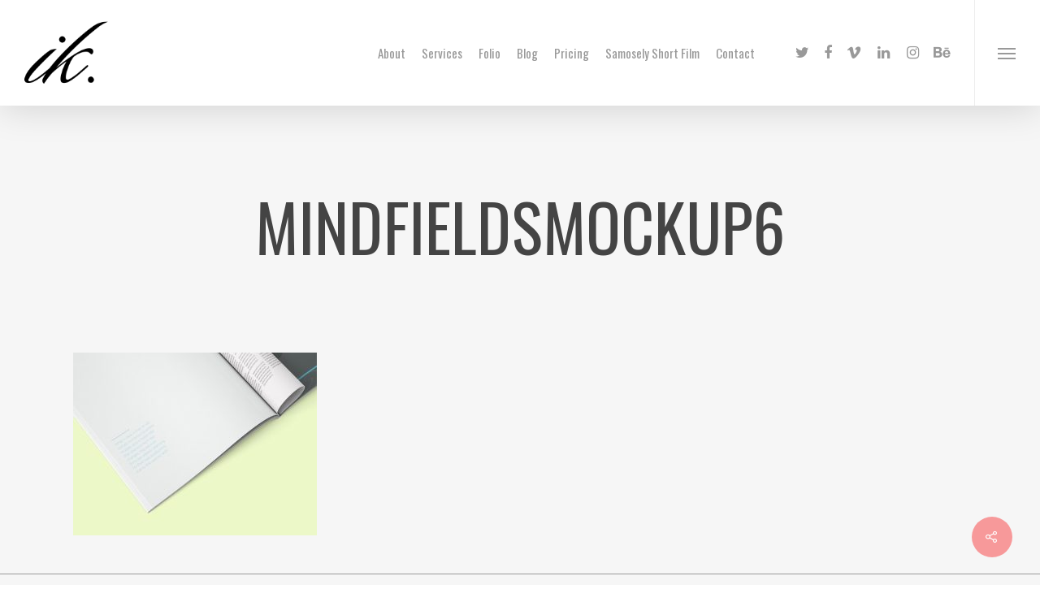

--- FILE ---
content_type: text/html; charset=UTF-8
request_url: https://irinakorzh.com.au/portfolio/mindfields/mindfieldsmockup6/
body_size: 12135
content:
<!DOCTYPE html>

<html dir="ltr" lang="en-US" prefix="og: https://ogp.me/ns#" class="no-js">
<head>
	
	<meta charset="UTF-8">
	
	<meta name="viewport" content="width=device-width, initial-scale=1, maximum-scale=1, user-scalable=0" /><link rel="shortcut icon" href="https://irinakorzh.com.au/wp-content/uploads/2017/01/iklogoNEW.png" /><title>mindfieldsmockup6 | Multidisciplinary Creative</title>

		<!-- All in One SEO 4.5.5 - aioseo.com -->
		<meta name="robots" content="max-image-preview:large" />
		<meta name="google-site-verification" content="G08AU-sigB4maVxO7zvNfnXtTxirvaC6RdXTl4hueGQ" />
		<link rel="canonical" href="https://irinakorzh.com.au/portfolio/mindfields/mindfieldsmockup6/" />
		<meta name="generator" content="All in One SEO (AIOSEO) 4.5.5" />
		<meta property="og:locale" content="en_US" />
		<meta property="og:site_name" content="Irina Korzh" />
		<meta property="og:type" content="article" />
		<meta property="og:title" content="mindfieldsmockup6 | Multidisciplinary Creative" />
		<meta property="og:url" content="https://irinakorzh.com.au/portfolio/mindfields/mindfieldsmockup6/" />
		<meta property="og:image" content="https://irinakorzh.com.au/wp-content/uploads/2016/04/ikidentitycards3.jpg" />
		<meta property="og:image:secure_url" content="https://irinakorzh.com.au/wp-content/uploads/2016/04/ikidentitycards3.jpg" />
		<meta property="og:image:width" content="1122" />
		<meta property="og:image:height" content="709" />
		<meta property="article:published_time" content="2017-01-23T01:53:08+00:00" />
		<meta property="article:modified_time" content="2017-01-23T01:53:08+00:00" />
		<meta name="twitter:card" content="summary" />
		<meta name="twitter:title" content="mindfieldsmockup6 | Multidisciplinary Creative" />
		<meta name="twitter:image" content="https://irinakorzh.com.au/wp-content/uploads/2016/04/ikidentitycards3.jpg" />
		<script type="application/ld+json" class="aioseo-schema">
			{"@context":"https:\/\/schema.org","@graph":[{"@type":"BreadcrumbList","@id":"https:\/\/irinakorzh.com.au\/portfolio\/mindfields\/mindfieldsmockup6\/#breadcrumblist","itemListElement":[{"@type":"ListItem","@id":"https:\/\/irinakorzh.com.au\/#listItem","position":1,"name":"Home","item":"https:\/\/irinakorzh.com.au\/","nextItem":"https:\/\/irinakorzh.com.au\/portfolio\/mindfields\/mindfieldsmockup6\/#listItem"},{"@type":"ListItem","@id":"https:\/\/irinakorzh.com.au\/portfolio\/mindfields\/mindfieldsmockup6\/#listItem","position":2,"name":"mindfieldsmockup6","previousItem":"https:\/\/irinakorzh.com.au\/#listItem"}]},{"@type":"ItemPage","@id":"https:\/\/irinakorzh.com.au\/portfolio\/mindfields\/mindfieldsmockup6\/#itempage","url":"https:\/\/irinakorzh.com.au\/portfolio\/mindfields\/mindfieldsmockup6\/","name":"mindfieldsmockup6 | Multidisciplinary Creative","inLanguage":"en-US","isPartOf":{"@id":"https:\/\/irinakorzh.com.au\/#website"},"breadcrumb":{"@id":"https:\/\/irinakorzh.com.au\/portfolio\/mindfields\/mindfieldsmockup6\/#breadcrumblist"},"author":{"@id":"https:\/\/irinakorzh.com.au\/author\/#author"},"creator":{"@id":"https:\/\/irinakorzh.com.au\/author\/#author"},"datePublished":"2017-01-23T01:53:08+00:00","dateModified":"2017-01-23T01:53:08+00:00"},{"@type":"Organization","@id":"https:\/\/irinakorzh.com.au\/#organization","name":"Multidisciplinary Creative","url":"https:\/\/irinakorzh.com.au\/"},{"@type":"Person","@id":"https:\/\/irinakorzh.com.au\/author\/#author","url":"https:\/\/irinakorzh.com.au\/author\/"},{"@type":"WebSite","@id":"https:\/\/irinakorzh.com.au\/#website","url":"https:\/\/irinakorzh.com.au\/","name":"Multidisciplinary Creative","description":"Photography, Graphic Design, Videography, Web Development","inLanguage":"en-US","publisher":{"@id":"https:\/\/irinakorzh.com.au\/#organization"}}]}
		</script>
		<!-- All in One SEO -->

<link rel='dns-prefetch' href='//fonts.googleapis.com' />
<link rel="alternate" type="application/rss+xml" title="Multidisciplinary Creative &raquo; Feed" href="https://irinakorzh.com.au/feed/" />
<link rel="alternate" type="application/rss+xml" title="Multidisciplinary Creative &raquo; Comments Feed" href="https://irinakorzh.com.au/comments/feed/" />
<script type="text/javascript">
/* <![CDATA[ */
window._wpemojiSettings = {"baseUrl":"https:\/\/s.w.org\/images\/core\/emoji\/14.0.0\/72x72\/","ext":".png","svgUrl":"https:\/\/s.w.org\/images\/core\/emoji\/14.0.0\/svg\/","svgExt":".svg","source":{"concatemoji":"https:\/\/irinakorzh.com.au\/wp-includes\/js\/wp-emoji-release.min.js?ver=6.4.7"}};
/*! This file is auto-generated */
!function(i,n){var o,s,e;function c(e){try{var t={supportTests:e,timestamp:(new Date).valueOf()};sessionStorage.setItem(o,JSON.stringify(t))}catch(e){}}function p(e,t,n){e.clearRect(0,0,e.canvas.width,e.canvas.height),e.fillText(t,0,0);var t=new Uint32Array(e.getImageData(0,0,e.canvas.width,e.canvas.height).data),r=(e.clearRect(0,0,e.canvas.width,e.canvas.height),e.fillText(n,0,0),new Uint32Array(e.getImageData(0,0,e.canvas.width,e.canvas.height).data));return t.every(function(e,t){return e===r[t]})}function u(e,t,n){switch(t){case"flag":return n(e,"\ud83c\udff3\ufe0f\u200d\u26a7\ufe0f","\ud83c\udff3\ufe0f\u200b\u26a7\ufe0f")?!1:!n(e,"\ud83c\uddfa\ud83c\uddf3","\ud83c\uddfa\u200b\ud83c\uddf3")&&!n(e,"\ud83c\udff4\udb40\udc67\udb40\udc62\udb40\udc65\udb40\udc6e\udb40\udc67\udb40\udc7f","\ud83c\udff4\u200b\udb40\udc67\u200b\udb40\udc62\u200b\udb40\udc65\u200b\udb40\udc6e\u200b\udb40\udc67\u200b\udb40\udc7f");case"emoji":return!n(e,"\ud83e\udef1\ud83c\udffb\u200d\ud83e\udef2\ud83c\udfff","\ud83e\udef1\ud83c\udffb\u200b\ud83e\udef2\ud83c\udfff")}return!1}function f(e,t,n){var r="undefined"!=typeof WorkerGlobalScope&&self instanceof WorkerGlobalScope?new OffscreenCanvas(300,150):i.createElement("canvas"),a=r.getContext("2d",{willReadFrequently:!0}),o=(a.textBaseline="top",a.font="600 32px Arial",{});return e.forEach(function(e){o[e]=t(a,e,n)}),o}function t(e){var t=i.createElement("script");t.src=e,t.defer=!0,i.head.appendChild(t)}"undefined"!=typeof Promise&&(o="wpEmojiSettingsSupports",s=["flag","emoji"],n.supports={everything:!0,everythingExceptFlag:!0},e=new Promise(function(e){i.addEventListener("DOMContentLoaded",e,{once:!0})}),new Promise(function(t){var n=function(){try{var e=JSON.parse(sessionStorage.getItem(o));if("object"==typeof e&&"number"==typeof e.timestamp&&(new Date).valueOf()<e.timestamp+604800&&"object"==typeof e.supportTests)return e.supportTests}catch(e){}return null}();if(!n){if("undefined"!=typeof Worker&&"undefined"!=typeof OffscreenCanvas&&"undefined"!=typeof URL&&URL.createObjectURL&&"undefined"!=typeof Blob)try{var e="postMessage("+f.toString()+"("+[JSON.stringify(s),u.toString(),p.toString()].join(",")+"));",r=new Blob([e],{type:"text/javascript"}),a=new Worker(URL.createObjectURL(r),{name:"wpTestEmojiSupports"});return void(a.onmessage=function(e){c(n=e.data),a.terminate(),t(n)})}catch(e){}c(n=f(s,u,p))}t(n)}).then(function(e){for(var t in e)n.supports[t]=e[t],n.supports.everything=n.supports.everything&&n.supports[t],"flag"!==t&&(n.supports.everythingExceptFlag=n.supports.everythingExceptFlag&&n.supports[t]);n.supports.everythingExceptFlag=n.supports.everythingExceptFlag&&!n.supports.flag,n.DOMReady=!1,n.readyCallback=function(){n.DOMReady=!0}}).then(function(){return e}).then(function(){var e;n.supports.everything||(n.readyCallback(),(e=n.source||{}).concatemoji?t(e.concatemoji):e.wpemoji&&e.twemoji&&(t(e.twemoji),t(e.wpemoji)))}))}((window,document),window._wpemojiSettings);
/* ]]> */
</script>
<style id='wp-emoji-styles-inline-css' type='text/css'>

	img.wp-smiley, img.emoji {
		display: inline !important;
		border: none !important;
		box-shadow: none !important;
		height: 1em !important;
		width: 1em !important;
		margin: 0 0.07em !important;
		vertical-align: -0.1em !important;
		background: none !important;
		padding: 0 !important;
	}
</style>
<link rel='stylesheet' id='wp-block-library-css' href='https://irinakorzh.com.au/wp-includes/css/dist/block-library/style.min.css?ver=6.4.7' type='text/css' media='all' />
<style id='classic-theme-styles-inline-css' type='text/css'>
/*! This file is auto-generated */
.wp-block-button__link{color:#fff;background-color:#32373c;border-radius:9999px;box-shadow:none;text-decoration:none;padding:calc(.667em + 2px) calc(1.333em + 2px);font-size:1.125em}.wp-block-file__button{background:#32373c;color:#fff;text-decoration:none}
</style>
<style id='global-styles-inline-css' type='text/css'>
body{--wp--preset--color--black: #000000;--wp--preset--color--cyan-bluish-gray: #abb8c3;--wp--preset--color--white: #ffffff;--wp--preset--color--pale-pink: #f78da7;--wp--preset--color--vivid-red: #cf2e2e;--wp--preset--color--luminous-vivid-orange: #ff6900;--wp--preset--color--luminous-vivid-amber: #fcb900;--wp--preset--color--light-green-cyan: #7bdcb5;--wp--preset--color--vivid-green-cyan: #00d084;--wp--preset--color--pale-cyan-blue: #8ed1fc;--wp--preset--color--vivid-cyan-blue: #0693e3;--wp--preset--color--vivid-purple: #9b51e0;--wp--preset--gradient--vivid-cyan-blue-to-vivid-purple: linear-gradient(135deg,rgba(6,147,227,1) 0%,rgb(155,81,224) 100%);--wp--preset--gradient--light-green-cyan-to-vivid-green-cyan: linear-gradient(135deg,rgb(122,220,180) 0%,rgb(0,208,130) 100%);--wp--preset--gradient--luminous-vivid-amber-to-luminous-vivid-orange: linear-gradient(135deg,rgba(252,185,0,1) 0%,rgba(255,105,0,1) 100%);--wp--preset--gradient--luminous-vivid-orange-to-vivid-red: linear-gradient(135deg,rgba(255,105,0,1) 0%,rgb(207,46,46) 100%);--wp--preset--gradient--very-light-gray-to-cyan-bluish-gray: linear-gradient(135deg,rgb(238,238,238) 0%,rgb(169,184,195) 100%);--wp--preset--gradient--cool-to-warm-spectrum: linear-gradient(135deg,rgb(74,234,220) 0%,rgb(151,120,209) 20%,rgb(207,42,186) 40%,rgb(238,44,130) 60%,rgb(251,105,98) 80%,rgb(254,248,76) 100%);--wp--preset--gradient--blush-light-purple: linear-gradient(135deg,rgb(255,206,236) 0%,rgb(152,150,240) 100%);--wp--preset--gradient--blush-bordeaux: linear-gradient(135deg,rgb(254,205,165) 0%,rgb(254,45,45) 50%,rgb(107,0,62) 100%);--wp--preset--gradient--luminous-dusk: linear-gradient(135deg,rgb(255,203,112) 0%,rgb(199,81,192) 50%,rgb(65,88,208) 100%);--wp--preset--gradient--pale-ocean: linear-gradient(135deg,rgb(255,245,203) 0%,rgb(182,227,212) 50%,rgb(51,167,181) 100%);--wp--preset--gradient--electric-grass: linear-gradient(135deg,rgb(202,248,128) 0%,rgb(113,206,126) 100%);--wp--preset--gradient--midnight: linear-gradient(135deg,rgb(2,3,129) 0%,rgb(40,116,252) 100%);--wp--preset--font-size--small: 13px;--wp--preset--font-size--medium: 20px;--wp--preset--font-size--large: 36px;--wp--preset--font-size--x-large: 42px;--wp--preset--spacing--20: 0.44rem;--wp--preset--spacing--30: 0.67rem;--wp--preset--spacing--40: 1rem;--wp--preset--spacing--50: 1.5rem;--wp--preset--spacing--60: 2.25rem;--wp--preset--spacing--70: 3.38rem;--wp--preset--spacing--80: 5.06rem;--wp--preset--shadow--natural: 6px 6px 9px rgba(0, 0, 0, 0.2);--wp--preset--shadow--deep: 12px 12px 50px rgba(0, 0, 0, 0.4);--wp--preset--shadow--sharp: 6px 6px 0px rgba(0, 0, 0, 0.2);--wp--preset--shadow--outlined: 6px 6px 0px -3px rgba(255, 255, 255, 1), 6px 6px rgba(0, 0, 0, 1);--wp--preset--shadow--crisp: 6px 6px 0px rgba(0, 0, 0, 1);}:where(.is-layout-flex){gap: 0.5em;}:where(.is-layout-grid){gap: 0.5em;}body .is-layout-flow > .alignleft{float: left;margin-inline-start: 0;margin-inline-end: 2em;}body .is-layout-flow > .alignright{float: right;margin-inline-start: 2em;margin-inline-end: 0;}body .is-layout-flow > .aligncenter{margin-left: auto !important;margin-right: auto !important;}body .is-layout-constrained > .alignleft{float: left;margin-inline-start: 0;margin-inline-end: 2em;}body .is-layout-constrained > .alignright{float: right;margin-inline-start: 2em;margin-inline-end: 0;}body .is-layout-constrained > .aligncenter{margin-left: auto !important;margin-right: auto !important;}body .is-layout-constrained > :where(:not(.alignleft):not(.alignright):not(.alignfull)){max-width: var(--wp--style--global--content-size);margin-left: auto !important;margin-right: auto !important;}body .is-layout-constrained > .alignwide{max-width: var(--wp--style--global--wide-size);}body .is-layout-flex{display: flex;}body .is-layout-flex{flex-wrap: wrap;align-items: center;}body .is-layout-flex > *{margin: 0;}body .is-layout-grid{display: grid;}body .is-layout-grid > *{margin: 0;}:where(.wp-block-columns.is-layout-flex){gap: 2em;}:where(.wp-block-columns.is-layout-grid){gap: 2em;}:where(.wp-block-post-template.is-layout-flex){gap: 1.25em;}:where(.wp-block-post-template.is-layout-grid){gap: 1.25em;}.has-black-color{color: var(--wp--preset--color--black) !important;}.has-cyan-bluish-gray-color{color: var(--wp--preset--color--cyan-bluish-gray) !important;}.has-white-color{color: var(--wp--preset--color--white) !important;}.has-pale-pink-color{color: var(--wp--preset--color--pale-pink) !important;}.has-vivid-red-color{color: var(--wp--preset--color--vivid-red) !important;}.has-luminous-vivid-orange-color{color: var(--wp--preset--color--luminous-vivid-orange) !important;}.has-luminous-vivid-amber-color{color: var(--wp--preset--color--luminous-vivid-amber) !important;}.has-light-green-cyan-color{color: var(--wp--preset--color--light-green-cyan) !important;}.has-vivid-green-cyan-color{color: var(--wp--preset--color--vivid-green-cyan) !important;}.has-pale-cyan-blue-color{color: var(--wp--preset--color--pale-cyan-blue) !important;}.has-vivid-cyan-blue-color{color: var(--wp--preset--color--vivid-cyan-blue) !important;}.has-vivid-purple-color{color: var(--wp--preset--color--vivid-purple) !important;}.has-black-background-color{background-color: var(--wp--preset--color--black) !important;}.has-cyan-bluish-gray-background-color{background-color: var(--wp--preset--color--cyan-bluish-gray) !important;}.has-white-background-color{background-color: var(--wp--preset--color--white) !important;}.has-pale-pink-background-color{background-color: var(--wp--preset--color--pale-pink) !important;}.has-vivid-red-background-color{background-color: var(--wp--preset--color--vivid-red) !important;}.has-luminous-vivid-orange-background-color{background-color: var(--wp--preset--color--luminous-vivid-orange) !important;}.has-luminous-vivid-amber-background-color{background-color: var(--wp--preset--color--luminous-vivid-amber) !important;}.has-light-green-cyan-background-color{background-color: var(--wp--preset--color--light-green-cyan) !important;}.has-vivid-green-cyan-background-color{background-color: var(--wp--preset--color--vivid-green-cyan) !important;}.has-pale-cyan-blue-background-color{background-color: var(--wp--preset--color--pale-cyan-blue) !important;}.has-vivid-cyan-blue-background-color{background-color: var(--wp--preset--color--vivid-cyan-blue) !important;}.has-vivid-purple-background-color{background-color: var(--wp--preset--color--vivid-purple) !important;}.has-black-border-color{border-color: var(--wp--preset--color--black) !important;}.has-cyan-bluish-gray-border-color{border-color: var(--wp--preset--color--cyan-bluish-gray) !important;}.has-white-border-color{border-color: var(--wp--preset--color--white) !important;}.has-pale-pink-border-color{border-color: var(--wp--preset--color--pale-pink) !important;}.has-vivid-red-border-color{border-color: var(--wp--preset--color--vivid-red) !important;}.has-luminous-vivid-orange-border-color{border-color: var(--wp--preset--color--luminous-vivid-orange) !important;}.has-luminous-vivid-amber-border-color{border-color: var(--wp--preset--color--luminous-vivid-amber) !important;}.has-light-green-cyan-border-color{border-color: var(--wp--preset--color--light-green-cyan) !important;}.has-vivid-green-cyan-border-color{border-color: var(--wp--preset--color--vivid-green-cyan) !important;}.has-pale-cyan-blue-border-color{border-color: var(--wp--preset--color--pale-cyan-blue) !important;}.has-vivid-cyan-blue-border-color{border-color: var(--wp--preset--color--vivid-cyan-blue) !important;}.has-vivid-purple-border-color{border-color: var(--wp--preset--color--vivid-purple) !important;}.has-vivid-cyan-blue-to-vivid-purple-gradient-background{background: var(--wp--preset--gradient--vivid-cyan-blue-to-vivid-purple) !important;}.has-light-green-cyan-to-vivid-green-cyan-gradient-background{background: var(--wp--preset--gradient--light-green-cyan-to-vivid-green-cyan) !important;}.has-luminous-vivid-amber-to-luminous-vivid-orange-gradient-background{background: var(--wp--preset--gradient--luminous-vivid-amber-to-luminous-vivid-orange) !important;}.has-luminous-vivid-orange-to-vivid-red-gradient-background{background: var(--wp--preset--gradient--luminous-vivid-orange-to-vivid-red) !important;}.has-very-light-gray-to-cyan-bluish-gray-gradient-background{background: var(--wp--preset--gradient--very-light-gray-to-cyan-bluish-gray) !important;}.has-cool-to-warm-spectrum-gradient-background{background: var(--wp--preset--gradient--cool-to-warm-spectrum) !important;}.has-blush-light-purple-gradient-background{background: var(--wp--preset--gradient--blush-light-purple) !important;}.has-blush-bordeaux-gradient-background{background: var(--wp--preset--gradient--blush-bordeaux) !important;}.has-luminous-dusk-gradient-background{background: var(--wp--preset--gradient--luminous-dusk) !important;}.has-pale-ocean-gradient-background{background: var(--wp--preset--gradient--pale-ocean) !important;}.has-electric-grass-gradient-background{background: var(--wp--preset--gradient--electric-grass) !important;}.has-midnight-gradient-background{background: var(--wp--preset--gradient--midnight) !important;}.has-small-font-size{font-size: var(--wp--preset--font-size--small) !important;}.has-medium-font-size{font-size: var(--wp--preset--font-size--medium) !important;}.has-large-font-size{font-size: var(--wp--preset--font-size--large) !important;}.has-x-large-font-size{font-size: var(--wp--preset--font-size--x-large) !important;}
.wp-block-navigation a:where(:not(.wp-element-button)){color: inherit;}
:where(.wp-block-post-template.is-layout-flex){gap: 1.25em;}:where(.wp-block-post-template.is-layout-grid){gap: 1.25em;}
:where(.wp-block-columns.is-layout-flex){gap: 2em;}:where(.wp-block-columns.is-layout-grid){gap: 2em;}
.wp-block-pullquote{font-size: 1.5em;line-height: 1.6;}
</style>
<link rel='stylesheet' id='salient-social-css' href='https://irinakorzh.com.au/wp-content/plugins/salient-social/css/style.css?ver=1.1' type='text/css' media='all' />
<style id='salient-social-inline-css' type='text/css'>

  .sharing-default-minimal .nectar-love.loved,
  body .nectar-social[data-color-override="override"].fixed > a:before, 
  body .nectar-social[data-color-override="override"].fixed .nectar-social-inner a,
  .sharing-default-minimal .nectar-social[data-color-override="override"] .nectar-social-inner a:hover {
    background-color: #f7999a;
  }
  .nectar-social.hover .nectar-love.loved,
  .nectar-social.hover > .nectar-love-button a:hover,
  .nectar-social[data-color-override="override"].hover > div a:hover,
  #single-below-header .nectar-social[data-color-override="override"].hover > div a:hover,
  .nectar-social[data-color-override="override"].hover .share-btn:hover,
  .sharing-default-minimal .nectar-social[data-color-override="override"] .nectar-social-inner a {
    border-color: #f7999a;
  }
  #single-below-header .nectar-social.hover .nectar-love.loved i,
  #single-below-header .nectar-social.hover[data-color-override="override"] a:hover,
  #single-below-header .nectar-social.hover[data-color-override="override"] a:hover i,
  #single-below-header .nectar-social.hover .nectar-love-button a:hover i,
  .nectar-love:hover i,
  .hover .nectar-love:hover .total_loves,
  .nectar-love.loved i,
  .nectar-social.hover .nectar-love.loved .total_loves,
  .nectar-social.hover .share-btn:hover, 
  .nectar-social[data-color-override="override"].hover .nectar-social-inner a:hover,
  .nectar-social[data-color-override="override"].hover > div:hover span,
  .sharing-default-minimal .nectar-social[data-color-override="override"] .nectar-social-inner a:not(:hover) i,
  .sharing-default-minimal .nectar-social[data-color-override="override"] .nectar-social-inner a:not(:hover) {
    color: #f7999a;
  }
</style>
<link rel='stylesheet' id='font-awesome-css' href='https://irinakorzh.com.au/wp-content/themes/salient/css/font-awesome.min.css?ver=4.6.4' type='text/css' media='all' />
<link rel='stylesheet' id='salient-grid-system-css' href='https://irinakorzh.com.au/wp-content/themes/salient/css/grid-system.css?ver=12.1.6' type='text/css' media='all' />
<link rel='stylesheet' id='main-styles-css' href='https://irinakorzh.com.au/wp-content/themes/salient/css/style.css?ver=12.1.6' type='text/css' media='all' />
<style id='main-styles-inline-css' type='text/css'>
html:not(.page-trans-loaded) { background-color: #ffffff; }
</style>
<link rel='stylesheet' id='nectar-header-perma-transparent-css' href='https://irinakorzh.com.au/wp-content/themes/salient/css/header/header-perma-transparent.css?ver=12.1.6' type='text/css' media='all' />
<link rel='stylesheet' id='nectar-ocm-fullscreen-css' href='https://irinakorzh.com.au/wp-content/themes/salient/css/off-canvas/fullscreen.css?ver=12.1.6' type='text/css' media='all' />
<link rel='stylesheet' id='nectar-single-styles-css' href='https://irinakorzh.com.au/wp-content/themes/salient/css/single.css?ver=12.1.6' type='text/css' media='all' />
<link rel='stylesheet' id='magnific-css' href='https://irinakorzh.com.au/wp-content/themes/salient/css/plugins/magnific.css?ver=8.6.0' type='text/css' media='all' />
<link rel='stylesheet' id='nectar_default_font_open_sans-css' href='https://fonts.googleapis.com/css?family=Open+Sans%3A300%2C400%2C600%2C700&#038;subset=latin%2Clatin-ext' type='text/css' media='all' />
<link rel='stylesheet' id='responsive-css' href='https://irinakorzh.com.au/wp-content/themes/salient/css/responsive.css?ver=12.1.6' type='text/css' media='all' />
<link rel='stylesheet' id='select2-css' href='https://irinakorzh.com.au/wp-content/themes/salient/css/plugins/select2.css?ver=6.2' type='text/css' media='all' />
<link rel='stylesheet' id='skin-ascend-css' href='https://irinakorzh.com.au/wp-content/themes/salient/css/ascend.css?ver=12.1.6' type='text/css' media='all' />
<link rel='stylesheet' id='dynamic-css-css' href='https://irinakorzh.com.au/wp-content/themes/salient/css/salient-dynamic-styles.css?ver=62416' type='text/css' media='all' />
<style id='dynamic-css-inline-css' type='text/css'>
#header-space{background-color:#ffffff}@media only screen and (min-width:1000px){body #ajax-content-wrap.no-scroll{min-height:calc(100vh - 130px);height:calc(100vh - 130px)!important;}}@media only screen and (min-width:1000px){#page-header-wrap.fullscreen-header,#page-header-wrap.fullscreen-header #page-header-bg,html:not(.nectar-box-roll-loaded) .nectar-box-roll > #page-header-bg.fullscreen-header,.nectar_fullscreen_zoom_recent_projects,#nectar_fullscreen_rows:not(.afterLoaded) > div{height:calc(100vh - 129px);}.wpb_row.vc_row-o-full-height.top-level,.wpb_row.vc_row-o-full-height.top-level > .col.span_12{min-height:calc(100vh - 129px);}html:not(.nectar-box-roll-loaded) .nectar-box-roll > #page-header-bg.fullscreen-header{top:130px;}.nectar-slider-wrap[data-fullscreen="true"]:not(.loaded),.nectar-slider-wrap[data-fullscreen="true"]:not(.loaded) .swiper-container{height:calc(100vh - 128px)!important;}.admin-bar .nectar-slider-wrap[data-fullscreen="true"]:not(.loaded),.admin-bar .nectar-slider-wrap[data-fullscreen="true"]:not(.loaded) .swiper-container{height:calc(100vh - 128px - 32px)!important;}}#nectar_fullscreen_rows{background-color:;}
body .meta-author {display: none !important;}
.pricing-column .interval {
   display: none!important;
}
body .meta-author {
    display: none !important;
}
body .meta-category {
    display: none !important;
}
body .meta-comment-count {
    display: none !important;
}
body #single-below-header {
    display: none !important;
}
body #post-area.masonry article.post .post-meta {
    display: none!important;
}
body #post-area.masonry article.post .post-meta {
    display: none!important;
}
</style>
<link rel='stylesheet' id='redux-google-fonts-salient_redux-css' href='https://fonts.googleapis.com/css?family=Oswald%3A400%2C700%2C300%7COpen+Sans%3A700%2C400%7CMontserrat%3A700&#038;subset=latin&#038;ver=1627189809' type='text/css' media='all' />
<script type="text/javascript" src="https://irinakorzh.com.au/wp-includes/js/jquery/jquery.min.js?ver=3.7.1" id="jquery-core-js"></script>
<script type="text/javascript" src="https://irinakorzh.com.au/wp-includes/js/jquery/jquery-migrate.min.js?ver=3.4.1" id="jquery-migrate-js"></script>
<link rel="https://api.w.org/" href="https://irinakorzh.com.au/wp-json/" /><link rel="alternate" type="application/json" href="https://irinakorzh.com.au/wp-json/wp/v2/media/11963" /><link rel="EditURI" type="application/rsd+xml" title="RSD" href="https://irinakorzh.com.au/xmlrpc.php?rsd" />
<link rel='shortlink' href='https://irinakorzh.com.au/?p=11963' />
<link rel="alternate" type="application/json+oembed" href="https://irinakorzh.com.au/wp-json/oembed/1.0/embed?url=https%3A%2F%2Firinakorzh.com.au%2Fportfolio%2Fmindfields%2Fmindfieldsmockup6%2F" />
<link rel="alternate" type="text/xml+oembed" href="https://irinakorzh.com.au/wp-json/oembed/1.0/embed?url=https%3A%2F%2Firinakorzh.com.au%2Fportfolio%2Fmindfields%2Fmindfieldsmockup6%2F&#038;format=xml" />
<script type="text/javascript"> var root = document.getElementsByTagName( "html" )[0]; root.setAttribute( "class", "js" ); </script><style type="text/css">.recentcomments a{display:inline !important;padding:0 !important;margin:0 !important;}</style><meta name="generator" content="Powered by WPBakery Page Builder - drag and drop page builder for WordPress."/>
<noscript><style>.lazyload[data-src]{display:none !important;}</style></noscript><style>.lazyload{background-image:none !important;}.lazyload:before{background-image:none !important;}</style><link rel="icon" href="https://irinakorzh.com.au/wp-content/uploads/2020/11/cropped-cropped-ikidentityforairtasker-1-e1460182292797-32x32.jpg" sizes="32x32" />
<link rel="icon" href="https://irinakorzh.com.au/wp-content/uploads/2020/11/cropped-cropped-ikidentityforairtasker-1-e1460182292797-192x192.jpg" sizes="192x192" />
<link rel="apple-touch-icon" href="https://irinakorzh.com.au/wp-content/uploads/2020/11/cropped-cropped-ikidentityforairtasker-1-e1460182292797-180x180.jpg" />
<meta name="msapplication-TileImage" content="https://irinakorzh.com.au/wp-content/uploads/2020/11/cropped-cropped-ikidentityforairtasker-1-e1460182292797-270x270.jpg" />
<noscript><style> .wpb_animate_when_almost_visible { opacity: 1; }</style></noscript>	
</head>


<body data-rsssl=1 class="attachment attachment-template-default single single-attachment postid-11963 attachmentid-11963 attachment-jpeg nectar-auto-lightbox ascend wpb-js-composer js-comp-ver-6.4.2 vc_responsive" data-footer-reveal="1" data-footer-reveal-shadow="large_2" data-header-format="default" data-body-border="off" data-boxed-style="" data-header-breakpoint="1000" data-dropdown-style="minimal" data-cae="linear" data-cad="650" data-megamenu-width="contained" data-aie="none" data-ls="magnific" data-apte="standard" data-hhun="1" data-fancy-form-rcs="1" data-form-style="minimal" data-form-submit="regular" data-is="minimal" data-button-style="rounded" data-user-account-button="false" data-flex-cols="true" data-col-gap="default" data-header-inherit-rc="false" data-header-search="false" data-animated-anchors="true" data-ajax-transitions="true" data-full-width-header="true" data-slide-out-widget-area="true" data-slide-out-widget-area-style="fullscreen" data-user-set-ocm="1" data-loading-animation="none" data-bg-header="false" data-responsive="1" data-ext-responsive="true" data-header-resize="0" data-header-color="light" data-cart="false" data-remove-m-parallax="" data-remove-m-video-bgs="" data-m-animate="0" data-force-header-trans-color="light" data-smooth-scrolling="0" data-permanent-transparent="false" >
	
	<script type="text/javascript"> if(navigator.userAgent.match(/(Android|iPod|iPhone|iPad|BlackBerry|IEMobile|Opera Mini)/)) { document.body.className += " using-mobile-browser "; } </script><div id="ajax-loading-screen" data-disable-mobile="1" data-disable-fade-on-click="0" data-effect="standard" data-method="standard"><div class="loading-icon none"></div></div>	
	<div id="header-space"  data-header-mobile-fixed='false'></div> 
	
		
	<div id="header-outer" data-has-menu="true" data-has-buttons="yes" data-header-button_style="default" data-using-pr-menu="false" data-mobile-fixed="false" data-ptnm="false" data-lhe="default" data-user-set-bg="#ffffff" data-format="default" data-permanent-transparent="false" data-megamenu-rt="0" data-remove-fixed="1" data-header-resize="0" data-cart="false" data-transparency-option="" data-box-shadow="large" data-shrink-num="6" data-using-secondary="0" data-using-logo="1" data-logo-height="90" data-m-logo-height="50" data-padding="20" data-full-width="true" data-condense="false" >
		
		
<header id="top">
	<div class="container">
		<div class="row">
			<div class="col span_3">
				<a id="logo" href="https://irinakorzh.com.au" data-supplied-ml-starting-dark="false" data-supplied-ml-starting="false" data-supplied-ml="false" >
					<img class="stnd default-logo lazyload" alt="Multidisciplinary Creative" src="[data-uri]"  data-src="https://irinakorzh.com.au/wp-content/uploads/2017/01/iklogoNEW.png" decoding="async" data-srcset="https://irinakorzh.com.au/wp-content/uploads/2017/01/iklogoNEW.png 1x, https://irinakorzh.com.au/wp-content/uploads/2017/01/iklogoNEW.png 2x" data-eio-rwidth="300" data-eio-rheight="252" /><noscript><img class="stnd default-logo" alt="Multidisciplinary Creative" src="https://irinakorzh.com.au/wp-content/uploads/2017/01/iklogoNEW.png" srcset="https://irinakorzh.com.au/wp-content/uploads/2017/01/iklogoNEW.png 1x, https://irinakorzh.com.au/wp-content/uploads/2017/01/iklogoNEW.png 2x" data-eio="l" /></noscript> 
				</a>
				
							</div><!--/span_3-->
			
			<div class="col span_9 col_last">
									<div class="slide-out-widget-area-toggle mobile-icon fullscreen" data-custom-color="false" data-icon-animation="simple-transform">
						<div> <a href="#sidewidgetarea" aria-label="Navigation Menu" aria-expanded="false" class="closed">
							<span aria-hidden="true"> <i class="lines-button x2"> <i class="lines"></i> </i> </span>
						</a></div> 
					</div>
								
									
					<nav>
						
						<ul class="sf-menu">	
							<li id="menu-item-11624" class="menu-item menu-item-type-post_type menu-item-object-page menu-item-11624"><a href="https://irinakorzh.com.au/about/">About</a></li>
<li id="menu-item-11625" class="menu-item menu-item-type-post_type menu-item-object-page menu-item-11625"><a href="https://irinakorzh.com.au/services/">Services</a></li>
<li id="menu-item-12475" class="menu-item menu-item-type-custom menu-item-object-custom menu-item-has-children menu-item-12475"><a href="#">Folio</a>
<ul class="sub-menu">
	<li id="menu-item-11627" class="menu-item menu-item-type-post_type menu-item-object-page menu-item-11627"><a href="https://irinakorzh.com.au/graphic-web-design/">Print &#038; Web</a></li>
	<li id="menu-item-12028" class="menu-item menu-item-type-post_type menu-item-object-page menu-item-12028"><a href="https://irinakorzh.com.au/photography-video/">Still &#038; Moving Images</a></li>
</ul>
</li>
<li id="menu-item-11630" class="menu-item menu-item-type-post_type menu-item-object-page menu-item-11630"><a href="https://irinakorzh.com.au/news/">Blog</a></li>
<li id="menu-item-11628" class="menu-item menu-item-type-post_type menu-item-object-page menu-item-has-children menu-item-11628"><a href="https://irinakorzh.com.au/pricing/">Pricing</a>
<ul class="sub-menu">
	<li id="menu-item-13044" class="menu-item menu-item-type-custom menu-item-object-custom menu-item-13044"><a href="https://irinakorzh.com.au/pricing/#terms">Terms &#038; Conditions</a></li>
</ul>
</li>
<li id="menu-item-13057" class="menu-item menu-item-type-post_type menu-item-object-page menu-item-13057"><a href="https://irinakorzh.com.au/samosely/">Samosely Short Film</a></li>
<li id="menu-item-11626" class="menu-item menu-item-type-post_type menu-item-object-page menu-item-11626"><a href="https://irinakorzh.com.au/contact/">Contact</a></li>
<li id="social-in-menu" class="button_social_group"><a target="_blank" href="https://twitter.com/niftymedium"><i class="fa fa-twitter"></i> </a><a target="_blank" href="https://www.facebook.com/ikonikdigitalau"><i class="fa fa-facebook"></i> </a><a target="_blank" href="https://vimeo.com/irinakorzh"><i class="fa fa-vimeo"></i> </a><a target="_blank" href="https://www.linkedin.com/in/irynakorzh1"><i class="fa fa-linkedin"></i> </a><a target="_blank" href="https://www.instagram.com/ikonikmediaau"><i class="fa fa-instagram"></i> </a><a target="_blank" href="https://www.behance.net/irynakorzh6af5"><i class="fa fa-behance"></i> </a></li>						</ul>
						

													<ul class="buttons sf-menu" data-user-set-ocm="1">
								
								<li class="slide-out-widget-area-toggle" data-icon-animation="simple-transform" data-custom-color="false"><div> <a href="#sidewidgetarea" aria-label="Navigation Menu" aria-expanded="false" class="closed"> <span aria-hidden="true"> <i class="lines-button x2"> <i class="lines"></i> </i> </span> </a> </div></li>								
							</ul>
												
					</nav>
					
										
				</div><!--/span_9-->
				
								
			</div><!--/row-->
					</div><!--/container-->
	</header>
		
	</div>
	
	
<div id="search-outer" class="nectar">
	<div id="search">
		<div class="container">
			 <div id="search-box">
				 <div class="inner-wrap">
					 <div class="col span_12">
						  <form role="search" action="https://irinakorzh.com.au/" method="GET">
															<input type="text" name="s" id="s" value="Start Typing..." data-placeholder="Start Typing..." />
															
												</form>
					</div><!--/span_12-->
				</div><!--/inner-wrap-->
			 </div><!--/search-box-->
			 <div id="close"><a href="#">
				<span class="icon-salient-x" aria-hidden="true"></span>				 </a></div>
		 </div><!--/container-->
	</div><!--/search-->
</div><!--/search-outer-->
	
	<div id="ajax-content-wrap">
		
		<div class="blurred-wrap">

<div class="container-wrap no-sidebar" data-midnight="dark" data-remove-post-date="1" data-remove-post-author="1" data-remove-post-comment-number="1">
	<div class="container main-content">
		
		
	  <div class="row heading-title hentry" data-header-style="default_minimal">
		<div class="col span_12 section-title blog-title">
						  <h1 class="entry-title">mindfieldsmockup6</h1>
		   
					</div><!--/section-title-->
	  </div><!--/row-->
	
				
		<div class="row">
			
						
			<div class="post-area col  span_12 col_last">
			
			
<article id="post-11963" class="post-11963 attachment type-attachment status-inherit">
  
  <div class="inner-wrap">

		<div class="post-content" data-hide-featured-media="1">
      
        <div class="content-inner"><p class="attachment"><a href="https://irinakorzh.com.au/wp-content/uploads/2016/12/mindfieldsmockup6.jpg" rel="prettyPhoto[gallery-HOcp]"><img title="mindfieldsmockup6-300x225  graphic design"fetchpriority="high" decoding="async" width="300" height="225" src="[data-uri]" class="attachment-medium size-medium lazyload" alt=" "   data-src="https://irinakorzh.com.au/wp-content/uploads/2016/12/mindfieldsmockup6-300x225.jpg" data-srcset="https://irinakorzh.com.au/wp-content/uploads/2016/12/mindfieldsmockup6-300x225.jpg 300w, https://irinakorzh.com.au/wp-content/uploads/2016/12/mindfieldsmockup6-768x576.jpg 768w, https://irinakorzh.com.au/wp-content/uploads/2016/12/mindfieldsmockup6-1365x1024.jpg 1365w, https://irinakorzh.com.au/wp-content/uploads/2016/12/mindfieldsmockup6.jpg 1900w" data-sizes="auto" data-eio-rwidth="300" data-eio-rheight="225" /><noscript><img title="mindfieldsmockup6-300x225  graphic design"fetchpriority="high" decoding="async" width="300" height="225" src="https://irinakorzh.com.au/wp-content/uploads/2016/12/mindfieldsmockup6-300x225.jpg" class="attachment-medium size-medium" alt=" " srcset="https://irinakorzh.com.au/wp-content/uploads/2016/12/mindfieldsmockup6-300x225.jpg 300w, https://irinakorzh.com.au/wp-content/uploads/2016/12/mindfieldsmockup6-768x576.jpg 768w, https://irinakorzh.com.au/wp-content/uploads/2016/12/mindfieldsmockup6-1365x1024.jpg 1365w, https://irinakorzh.com.au/wp-content/uploads/2016/12/mindfieldsmockup6.jpg 1900w" sizes="(max-width: 300px) 100vw, 300px" data-eio="l" /></noscript></a></p>
</div>        
      </div><!--/post-content-->
      
    </div><!--/inner-wrap-->
    
</article>
		</div><!--/post-area-->
			
							
		</div><!--/row-->

		<div class="row">

			
			<div class="comments-section" data-author-bio="true">
				
<div class="comment-wrap full-width-section custom-skip" data-midnight="dark" data-comments-open="false">


			<!-- If comments are closed. -->
		<!--<p class="nocomments">Comments are closed.</p>-->

	


</div>			</div>   

		</div><!--/row-->

	</div><!--/container main-content-->

</div><!--/container-wrap-->

<div class="nectar-social fixed" data-position="" data-rm-love="0" data-color-override="override"><a href="#"><i class="icon-default-style steadysets-icon-share"></i></a><div class="nectar-social-inner"><a class='facebook-share nectar-sharing' href='#' title='Share this'> <i class='fa fa-facebook'></i> <span class='social-text'>Share</span> </a><a class='twitter-share nectar-sharing' href='#' title='Tweet this'> <i class='fa fa-twitter'></i> <span class='social-text'>Tweet</span> </a><a class='linkedin-share nectar-sharing' href='#' title='Share this'> <i class='fa fa-linkedin'></i> <span class='social-text'>Share</span> </a><a class='pinterest-share nectar-sharing' href='#' title='Pin this'> <i class='fa fa-pinterest'></i> <span class='social-text'>Pin</span> </a></div></div>
<div id="footer-outer" data-cols="1" data-custom-color="true" data-disable-copyright="false" data-matching-section-color="true" data-copyright-line="false" data-using-bg-img="false" data-bg-img-overlay="0.8" data-full-width="1" data-using-widget-area="true" data-link-hover="default">
	
		
	<div id="footer-widgets" data-has-widgets="true" data-cols="1">
		
		<div class="container">
			
						
			<div class="row">
				
								
				<div class="col span_12">
					<!-- Footer widget area 1 -->
					<div id="media_image-2" class="widget widget_media_image"><img width="100" height="84" src="[data-uri]" class="image wp-image-12511  attachment-full size-full lazyload" alt="" style="max-width: 100%; height: auto;" decoding="async" data-src="https://irinakorzh.com.au/wp-content/uploads/2015/07/iklogoNEWWHITE.png" data-eio-rwidth="100" data-eio-rheight="84" /><noscript><img width="100" height="84" src="https://irinakorzh.com.au/wp-content/uploads/2015/07/iklogoNEWWHITE.png" class="image wp-image-12511  attachment-full size-full" alt="" style="max-width: 100%; height: auto;" decoding="async" data-eio="l" /></noscript></div><div id="text-14" class="widget widget_text">			<div class="textwidget"><div class="wpb_text_column wpb_content_element ">
<div class="wpb_wrapper">
<h6>phone: <a href="tel: +61423809599">+61 423 809 599</a></h6>
<h6><a href="mailto:info@irinakorzh.com.au">info@irinakorzh.com.au</a></h6>
</div>
</div>
<div class="divider-wrap" data-alignment="default"></div>
</div>
		</div>					</div><!--/span_3-->
					
											
						
													
															
							</div><!--/row-->
							
														
						</div><!--/container-->
						
					</div><!--/footer-widgets-->
					
					
  <div class="row" id="copyright" data-layout="default">
	
	<div class="container">
	   
			   
	  <div class="col span_7 col_last">
		<ul class="social">
					  		  		  		  		  		  		  		  		  		  		  		  		  		  		  		  		  		  		  		  		  		  		  		  		  		  		                                 		</ul>
	  </div><!--/span_7-->

	  		<div class="col span_5">
		   
			<div id="text-15" class="widget widget_text">			<div class="textwidget"><h6><i class="icon-tiny fa fa-copyright extra-color-2"></i>2025 &#8211; All Rights Reserved.</h6>
<p><a href="https://irinakorzh.com.au/irina-korzh-terms-conditions-2021/">Terms &amp; Conditions</a></p>
</div>
		</div>	  
						<p>
							 </p>	
					   
		</div><!--/span_5-->
			
	</div><!--/container-->
	
  </div><!--/row-->
  
		
</div><!--/footer-outer-->

</div><!--blurred-wrap-->	
	<div id="slide-out-widget-area-bg" class="fullscreen dark">
				</div>
		
		<div id="slide-out-widget-area" class="fullscreen" data-dropdown-func="default" data-back-txt="Back">
			
			<div class="inner-wrap">			
			<div class="inner" data-prepend-menu-mobile="false">
				
				<a class="slide_out_area_close" href="#">
					<span class="icon-salient-x icon-default-style"></span>				</a>
				
				
									<div class="off-canvas-menu-container">
						<ul class="menu">
							<li id="menu-item-12712" class="menu-item menu-item-type-post_type menu-item-object-page menu-item-12712"><a href="https://irinakorzh.com.au/about/">About</a></li>
<li id="menu-item-12713" class="menu-item menu-item-type-post_type menu-item-object-page menu-item-12713"><a href="https://irinakorzh.com.au/services/">Services</a></li>
<li id="menu-item-12729" class="menu-item menu-item-type-custom menu-item-object-custom menu-item-has-children menu-item-12729"><a href="#">Folio</a>
<ul class="sub-menu">
	<li id="menu-item-12718" class="menu-item menu-item-type-post_type menu-item-object-page menu-item-12718"><a href="https://irinakorzh.com.au/graphic-web-design/">Graphic &#038; Web Design</a></li>
	<li id="menu-item-12715" class="menu-item menu-item-type-post_type menu-item-object-page menu-item-12715"><a href="https://irinakorzh.com.au/photography-video/">Still &#038; Moving Images</a></li>
</ul>
</li>
<li id="menu-item-12719" class="menu-item menu-item-type-post_type menu-item-object-page menu-item-12719"><a href="https://irinakorzh.com.au/pricing/">Pricing</a></li>
<li id="menu-item-12769" class="menu-item menu-item-type-custom menu-item-object-custom menu-item-12769"><a href="https://irinakorzh.com.au/win-a-website">Win a Website!</a></li>
<li id="menu-item-12714" class="menu-item menu-item-type-post_type menu-item-object-page menu-item-12714"><a href="https://irinakorzh.com.au/contact/">Contact</a></li>
							
						</ul>
					</div>
					
										
				</div>
				
				<div class="bottom-meta-wrap"><ul class="off-canvas-social-links"><li><a target="_blank" href="https://twitter.com/niftymedium"><i class="fa fa-twitter"></i></a></li><li><a target="_blank" href="https://www.facebook.com/ikonikdigitalau"><i class="fa fa-facebook"></i></a></li><li><a target="_blank" href="https://vimeo.com/irinakorzh"><i class="fa fa-vimeo"></i></a></li><li><a target="_blank" href="https://www.linkedin.com/in/irynakorzh1"><i class="fa fa-linkedin"></i></a></li><li><a target="_blank" href="https://www.behance.net/irynakorzh6af5"><i class="fa fa-behance"></i></a></li><li><a target="_blank" href="https://www.instagram.com/ikonikmediaau"><i class="fa fa-instagram"></i></a></li></ul><p class="bottom-text" data-has-desktop-social="false">All rights reserved Ikonik Media.</p></div><!--/bottom-meta-wrap--></div> <!--/inner-wrap-->					
				</div>
		
</div> <!--/ajax-content-wrap-->

	<a id="to-top" class="
	mobile-enabled	"><i class="fa fa-angle-up"></i></a>
	<script type="text/javascript" id="eio-lazy-load-js-before">
/* <![CDATA[ */
var eio_lazy_vars = {"exactdn_domain":"","skip_autoscale":0,"threshold":0};
/* ]]> */
</script>
<script type="text/javascript" src="https://irinakorzh.com.au/wp-content/plugins/ewww-image-optimizer/includes/lazysizes.min.js?ver=723" id="eio-lazy-load-js"></script>
<script type="text/javascript" id="salient-social-js-extra">
/* <![CDATA[ */
var nectarLove = {"ajaxurl":"https:\/\/irinakorzh.com.au\/wp-admin\/admin-ajax.php","postID":"11963","rooturl":"https:\/\/irinakorzh.com.au","loveNonce":"6babe7fd35"};
/* ]]> */
</script>
<script type="text/javascript" src="https://irinakorzh.com.au/wp-content/plugins/salient-social/js/salient-social.js?ver=1.1" id="salient-social-js"></script>
<script type="text/javascript" src="https://irinakorzh.com.au/wp-content/themes/salient/js/third-party/jquery.easing.js?ver=1.3" id="jquery-easing-js"></script>
<script type="text/javascript" src="https://irinakorzh.com.au/wp-content/themes/salient/js/third-party/jquery.mousewheel.js?ver=3.1.13" id="jquery-mousewheel-js"></script>
<script type="text/javascript" src="https://irinakorzh.com.au/wp-content/themes/salient/js/priority.js?ver=12.1.6" id="nectar_priority-js"></script>
<script type="text/javascript" src="https://irinakorzh.com.au/wp-content/themes/salient/js/third-party/transit.js?ver=0.9.9" id="nectar-transit-js"></script>
<script type="text/javascript" src="https://irinakorzh.com.au/wp-content/themes/salient/js/third-party/waypoints.js?ver=4.0.1" id="nectar-waypoints-js"></script>
<script type="text/javascript" src="https://irinakorzh.com.au/wp-content/plugins/salient-portfolio/js/third-party/imagesLoaded.min.js?ver=4.1.4" id="imagesLoaded-js"></script>
<script type="text/javascript" src="https://irinakorzh.com.au/wp-content/themes/salient/js/third-party/hoverintent.js?ver=1.9" id="hoverintent-js"></script>
<script type="text/javascript" src="https://irinakorzh.com.au/wp-content/themes/salient/js/third-party/magnific.js?ver=7.0.1" id="magnific-js"></script>
<script type="text/javascript" src="https://irinakorzh.com.au/wp-content/themes/salient/js/third-party/superfish.js?ver=1.4.8" id="superfish-js"></script>
<script type="text/javascript" id="nectar-frontend-js-extra">
/* <![CDATA[ */
var nectarLove = {"ajaxurl":"https:\/\/irinakorzh.com.au\/wp-admin\/admin-ajax.php","postID":"11963","rooturl":"https:\/\/irinakorzh.com.au","disqusComments":"false","loveNonce":"6babe7fd35","mapApiKey":"AIzaSyA8iXR4kh9DHbYJqZfvsuAisRsYAjkHisI"};
/* ]]> */
</script>
<script type="text/javascript" src="https://irinakorzh.com.au/wp-content/themes/salient/js/init.js?ver=12.1.6" id="nectar-frontend-js"></script>
<script type="text/javascript" src="https://irinakorzh.com.au/wp-content/plugins/salient-core/js/third-party/touchswipe.min.js?ver=1.0" id="touchswipe-js"></script>
<script type="text/javascript" src="https://irinakorzh.com.au/wp-content/themes/salient/js/third-party/select2.min.js?ver=3.5.2" id="select2-js"></script>
</body>
</html>